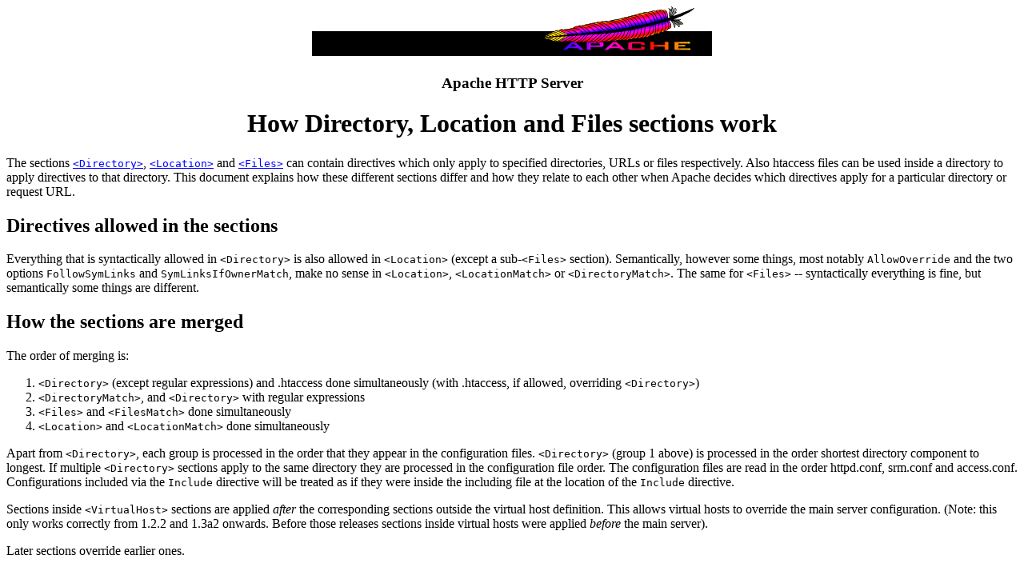

--- FILE ---
content_type: text/html
request_url: http://acheron.icc.ru/manual/sections.html
body_size: 6245
content:
<!DOCTYPE html PUBLIC "-//W3C//DTD XHTML 1.0 Strict//EN"
    "http://www.w3.org/TR/xhtml1/DTD/xhtml1-strict.dtd">
<!DOCTYPE html PUBLIC "-//W3C//DTD XHTML 1.0 Transitional//EN"
    "http://www.w3.org/TR/xhtml1/DTD/xhtml1-transitional.dtd">

<html xmlns="http://www.w3.org/1999/xhtml">
  <head>
    <meta name="generator" content="HTML Tidy, see www.w3.org" />

    <title>How Directory, Location and Files sections work</title>
  </head>
  <!-- Background white, links blue (unvisited), navy (visited), red (active) -->

  <body bgcolor="#FFFFFF" text="#000000" link="#0000FF"
  vlink="#000080" alink="#FF0000">
        <div align="CENTER">
      <img src="images/sub.gif" alt="[APACHE DOCUMENTATION]" /> 

      <h3>Apache HTTP Server</h3>
    </div>



    <h1 align="CENTER">How Directory, Location and Files sections
    work</h1>

    <p>The sections <a
    href="mod/core.html#directory"><code>&lt;Directory&gt;</code></a>,
    <a
    href="mod/core.html#location"><code>&lt;Location&gt;</code></a>
    and <a
    href="mod/core.html#files"><code>&lt;Files&gt;</code></a> can
    contain directives which only apply to specified directories,
    URLs or files respectively. Also htaccess files can be used
    inside a directory to apply directives to that directory. This
    document explains how these different sections differ and how
    they relate to each other when Apache decides which directives
    apply for a particular directory or request URL.</p>

    <h2>Directives allowed in the sections</h2>

    <p>Everything that is syntactically allowed in
    <code>&lt;Directory&gt;</code> is also allowed in
    <code>&lt;Location&gt;</code> (except a
    sub-<code>&lt;Files&gt;</code> section). Semantically, however
    some things, most notably <code>AllowOverride</code> and the
    two options <code>FollowSymLinks</code> and
    <code>SymLinksIfOwnerMatch</code>, make no sense in
    <code>&lt;Location&gt;</code>,
    <code>&lt;LocationMatch&gt;</code> or
    <code>&lt;DirectoryMatch&gt;</code>. The same for
    <code>&lt;Files&gt;</code> -- syntactically everything is fine,
    but semantically some things are different.</p>

    <h2>How the sections are merged</h2>

    <p>The order of merging is:</p>

    <ol>
      <li><code>&lt;Directory&gt;</code> (except regular
      expressions) and .htaccess done simultaneously (with
      .htaccess, if allowed, overriding
      <code>&lt;Directory&gt;</code>)</li>

      <li><code>&lt;DirectoryMatch&gt;</code>, and
      <code>&lt;Directory&gt;</code> with regular expressions</li>

      <li><code>&lt;Files&gt;</code> and
      <code>&lt;FilesMatch&gt;</code> done simultaneously</li>

      <li><code>&lt;Location&gt;</code> and
      <code>&lt;LocationMatch&gt;</code> done simultaneously</li>
    </ol>

    <p>Apart from <code>&lt;Directory&gt;</code>, each group is
    processed in the order that they appear in the configuration
    files. <code>&lt;Directory&gt;</code> (group 1 above) is
    processed in the order shortest directory component to longest.
    If multiple <code>&lt;Directory&gt;</code> sections apply to
    the same directory they are processed in the configuration
    file order. The configuration files are read in the order
    httpd.conf, srm.conf and access.conf. Configurations included
    via the <code>Include</code> directive will be treated as if
    they were inside the including file at the location of the
    <code>Include</code> directive.</p>

    <p>Sections inside <code>&lt;VirtualHost&gt;</code> sections
    are applied <em>after</em> the corresponding sections outside
    the virtual host definition. This allows virtual hosts to
    override the main server configuration. (Note: this only works
    correctly from 1.2.2 and 1.3a2 onwards. Before those releases
    sections inside virtual hosts were applied <em>before</em> the
    main server).</p>

    <p>Later sections override earlier ones.</p>

    <h2>Notes about using sections</h2>

    <p>The general guidelines are:</p>

    <ul>
      <li>If you are attempting to match objects at the filesystem
      level then you must use <code>&lt;Directory&gt;</code> and/or
      <code>&lt;Files&gt;</code>.</li>

      <li>If you are attempting to match objects at the URL level
      then you must use <code>&lt;Location&gt;</code></li>
    </ul>

    <p>But a notable exception is:</p>

    <ul>
      <li>proxy control is done via <code>&lt;Directory&gt;</code>.
      This is a legacy mistake because the proxy existed prior to
      <code>&lt;Location&gt;</code>. A future version of the config
      language should probably switch this to
      <code>&lt;Location&gt;</code>.</li>
    </ul>

    <p>Note about .htaccess parsing:</p>

    <ul>
      <li>Modifying .htaccess parsing during Location doesn't do
      anything because .htaccess parsing has already occurred.</li>
    </ul>

    <p><code>&lt;Location&gt;</code> and symbolic links:</p>

    <ul>
      <li>It is not possible to use "<code>Options
      FollowSymLinks</code>" or "<code>Options
      SymLinksIfOwnerMatch</code>" inside a
      <code>&lt;Location&gt;</code>,
      <code>&lt;LocationMatch&gt;</code> or
      <code>&lt;DirectoryMatch&gt;</code> section (the options are
      simply ignored). Using the options in question is only
      possible inside a <code>&lt;Directory&gt;</code> section (or
      a <code>.htaccess</code> file).</li>
    </ul>

    <p><code>&lt;Files&gt;</code> and <code>Options</code>:</p>

    <ul>
      <li>Apache won't check for it, but using an
      <code>Options</code> directive inside a
      <code>&lt;Files&gt;</code> section has no effect.</li>
    </ul>

    <p>Another note:</p>

    <ul>
      <li>There is actually a
      <code>&lt;Location&gt;</code>/<code>&lt;LocationMatch&gt;</code>
      sequence performed just before the name translation phase
      (where <code>Aliases</code> and <code>DocumentRoots</code>
      are used to map URLs to filenames). The results of this
      sequence are completely thrown away after the translation has
      completed.</li>
    </ul>
        <hr />

    <h3 align="CENTER">Apache HTTP Server</h3>
    <a href="./"><img src="images/index.gif" alt="Index" /></a>

  </body>
</html>



